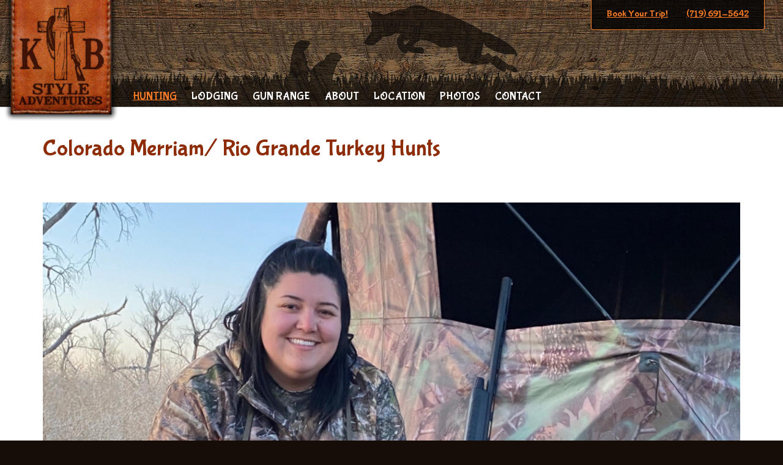

--- FILE ---
content_type: text/html;charset=UTF-8
request_url: https://www.kbstyleadventures.com/colorado-turkey-hunting/
body_size: 4211
content:
<!DOCTYPE html>
<html lang="en">
<head>
    <title>Colorado Turkey Hunts | Merriam and Rio Grande Turkey CO Guide</title>
    <meta charset="utf-8">
    <meta http-equiv="X-UA-Compatible" content="IE=edge,chrome=1">
    
    <meta name="viewport" content="width=device-width, initial-scale=1.0, minimum-scale=1.0, maximum-scale=1.0">
	<meta name="apple-mobile-web-app-capable" content="yes">
	<meta name="apple-mobile-web-app-status-bar-style" content="black">
    <link rel="apple-touch-icon-precomposed" sizes="152x152" href="/apple-touch-icon.png">
	<link rel="shortcut icon" href="/favicon.ico">
    <link href="https://fonts.googleapis.com/css?family=Bubblegum+Sans" rel="stylesheet">
    <link type="text/css" rel="stylesheet" href="/swipebox/css/swipebox.min.css">
    <link type="text/css" rel="stylesheet" href="/css/style.css">
    <link type="text/css" rel="stylesheet" href="/css/owl.carousel.css">
    <link type="text/css" rel="stylesheet" href="/css/owl.theme.css">
    <link type="text/css" rel="stylesheet" href="/css/owl.transitions.css">
    <!--[if lt IE 9]>
    <script src="http://html5shiv.googlecode.com/svn/trunk/html5.js"></script>
    <![endif]-->
    
<script>
  (function(i,s,o,g,r,a,m){i['GoogleAnalyticsObject']=r;i[r]=i[r]||function(){
  (i[r].q=i[r].q||[]).push(arguments)},i[r].l=1*new Date();a=s.createElement(o),
  m=s.getElementsByTagName(o)[0];a.async=1;a.src=g;m.parentNode.insertBefore(a,m)
  })(window,document,'script','//www.google-analytics.com/analytics.js','ga');

  ga('create', 'UA-20144800-52', 'auto');
  ga('send', 'pageview');

</script>

</head>


<body id="Body">

    <header class="hide">
        <div class="wrap">
            <a href="/" class="logo"><img class="logo" src="/images/logo.png" alt="KB Style Adventures, LLC" title="KB Style Adventures, LLC"></a>
            <div class="utils">
	            <a href="tel:(719) 691-5642" title="(719) 691-5642">(719) 691-5642</a>
	            <a href="/contact/">Book Your Trip!</a>
            </div>
            <div class="menu">
                <a id="cd-menu-trigger" href="#0"><span class="cd-menu-icon"></span></a>
                <nav class="main-nav" id="cd-lateral-nav">
                    <ul class="cd-navigation">
                        <li class="mobile"><a href="tel:(719) 691-5642" title="(719) 691-5642"><p>(719) 691-5642</p></a></li>
                        <li class="mobile"><a href="/contact/"><p>Book Your Trip!</p></a></li>
                        
                            <li class="item-has-children">
                                <a class="current" href="https://www.kbstyleadventures.com/colorado-hunting/"><p>Hunting</p></a>
                                
                                    <ul class="sub-menu">
                                        
                                            <li><a href="https://www.kbstyleadventures.com/colorado-pronghorn-antelope-hunting/"><p>Antelope Hunting</p></a></li>
                                        
                                            <li><a href="https://www.kbstyleadventures.com/colorado-coyote-hunting/"><p>Coyote Hunting</p></a></li>
                                        
                                            <li><a href="https://www.kbstyleadventures.com/colorado-deer-hunting/"><p>Deer Hunting</p></a></li>
                                        
                                            <li><a href="https://www.kbstyleadventures.com/long-range-rifle-park/"><p>Long Range Rifle Park</p></a></li>
                                        
                                            <li><a href="https://www.kbstyleadventures.com/colorado-elk-hunting/"><p>Elk Hunting</p></a></li>
                                        
                                            <li><a href="https://www.kbstyleadventures.com/colorado-prairie-dog-hunting/"><p>Prairie Dog Hunting</p></a></li>
                                        
                                            <li><a href="https://www.kbstyleadventures.com/colorado-pheasant-hunting/"><p>Pheasant Hunting</p></a></li>
                                        
                                            <li><a href="https://www.kbstyleadventures.com/colorado-quail-hunting/"><p>Quail Hunting</p></a></li>
                                        
                                            <li><a href="https://www.kbstyleadventures.com/colorado-rabbit-hunting/"><p>Rabbit Hunting</p></a></li>
                                        
                                            <li><a href="https://www.kbstyleadventures.com/colorado-turkey-hunting/"><p>Turkey Hunting</p></a></li>
                                        
                                    </ul>
                                
                            </li>
                        
                            <li>
                                <a href="https://www.kbstyleadventures.com/lodging/"><p>Lodging</p></a>
                                
                            </li>
                        
                            <li>
                                <a href="https://www.kbstyleadventures.com/gun-range/"><p>Gun Range</p></a>
                                
                            </li>
                        
                            <li>
                                <a href="https://www.kbstyleadventures.com/about/"><p>About</p></a>
                                
                            </li>
                        
                            <li>
                                <a href="https://www.kbstyleadventures.com/location/"><p>Location</p></a>
                                
                            </li>
                        
                            <li>
                                <a href="https://www.kbstyleadventures.com/photos/"><p>Photos</p></a>
                                
                            </li>
                        
                            <li>
                                <a href="https://www.kbstyleadventures.com/contact/"><p>Contact</p></a>
                                
                            </li>
                        
                    </ul>
                </nav>
            </div>
        </div>  
    </header>


    <div class="wrapper hide">
        <div class="content-block">
            
            
                <div class="content clearfix">
					<h1>Colorado Merriam/ Rio Grande Turkey Hunts</h1> 
            <div class="block center">
                <img src="/uploads/photos/4DF9A43D-CBCE-485B-9063-878B30AE12C8.jpeg" alt="Intro" title="Intro">
                <h2>2026 Spring Turkey Hunting</h2> <ul>
<li><strong>We are currently booking for the 2026 spring turkey season &bull;</strong></li>
<li><strong>Spring turkey hunts in Nebraska and South Dakota now available </strong></li>
</ul>
<p><br>&nbsp; We are excited to offer spring Turkey hunts. Come experience your Colorado wild turkey hunting adventure with us. We see both marriam and rio grande turkeys at various locations. &nbsp;Excellent hunting opportunities along the Arkansas river in southeast Colorado&nbsp;</p> 
            </div>
         
        
            <div class="sxs">
                <img src="/uploads/photos/73831FAF-F94D-4ED7-BF22-76D58B2FEA67.jpeg" alt="Turkey Hunting Rates & Packages" title="Turkey Hunting Rates & Packages">
                <div class="sxs-inner">
                    <h2>2026 Turkey Hunting Rates</h2> <p><strong>Hunt for Colorado turkey. Not sub species specific </strong></p>
<ul>
<li>Enjoy semi guided service as a <strong>single hunter</strong> for&nbsp;<strong>$1,200</strong></li>
<li><strong>$900 per hunter</strong>&nbsp;for <strong>2&nbsp;</strong>hunters together&nbsp;</li>
<li>2 day hunt on private land ( 2 morning and 2 evenings)</li>
<li>Hunt starts 3:30 pm day of arrival: ends at 10:30am second morning)</li>
<li>Does Not include lodging or meals</li>
<li>Over the counter tag</li>
<li>Season April 8 - May 30</li>
</ul>
<p>If you have any questions about booking an exciting hunt for the one person or a whole group please call (719) 691-5642 or email kevin@kbstyleadventures.com</p>
<p></p>
<p><strong>&nbsp; &nbsp; &nbsp; &nbsp;Nebraska and South Dakota spring turkey hunting</strong></p>
<ul>
<li>Call for information about hunting spring turkey in Nebraska or South Dakota</li>
</ul> <p><a class="button readmore" href="/contact/">Book Your Hunt</a></p>
                </div>
            </div>
        
        
            <div class="sxs">
                <img src="/uploads/photos/IMG_1656.jpeg" alt="Merriam’s turkey " title="Merriam’s turkey ">
                <div class="sxs-inner">
                    <h2>2026 Merriams Turkey Hunt</h2> <p style="text-align: center;"><span style="text-decoration: underline;"><strong>Hunt for Colorado merriams turkey&nbsp;</strong></span></p>
<ul>
<li>$2,250 for single hunter. Includes lodging&nbsp;</li>
<li>$1,850 per hunter for 2 or more hunters. Includes lodging&nbsp;</li>
</ul>
<p style="text-align: center;">in the event that lodging is not available or desired, take $200 off cost</p>
<p style="text-align: center;"></p>
<p style="text-align: center;"><strong>Nebraska and South Dakota Turkey hunts</strong></p>
<ul>
<li style="text-align: center;">call for information about hunting spring turkey in South Dakota or Nebraska</li>
</ul> 
                </div>
            </div>
        
        
            <div class="sxs">
                <img src="/uploads/photos/EE2723BA-2EE8-4F80-B896-10C746C971CF.jpeg" alt="Turkey Gear" title="Turkey Gear">
                <div class="sxs-inner">
                    <h2>Hunter responsibilities</h2> <p>1. Hotel in holly or Lamar Colorado&nbsp;</p>
<p>2. otc spring turkey license&nbsp;</p>
<p>3. Food and non hunting travel</p>
<p>4. cooler and supplies for turkey</p>
<p>5. full camo. face mask and gloves</p>
<p>6. shotgun(with plug in) turkey ammo</p>
<p>7. weather appropriate clothing&nbsp;</p>
<p>8. &nbsp;Rangefinder&nbsp;</p>
<p>9. &nbsp;Turkey call</p>
<p>* Blind Hunts- Layered clothing for temperature changes through the day. &bull;Outside layer needs to be dark or black- Small cooler with food and &nbsp;*water- Reading material or similar activity-&nbsp;</p>
<p>Other hunter suggestions</p>
<p>&nbsp; &nbsp;Practice shooting at distances of 20, 30 and 40 yards. This way you can see which shot and chokes work best.&nbsp;<br>&nbsp; For most clients a full choke is excellent. Super full turkey chokes are not necessary for most clients unless you at comfortable with shots at over 35 yards</p>
<p>&nbsp; &nbsp;Practice shooting from a chair(like in a blind)</p>
<p>&nbsp; &nbsp;It is also a good to practice shooting from a seated position on the ground and even prone</p> 
                </div>
            </div>
        
        
            <div class="sxs">
                <img src="/uploads/photos/5A3D7C0E-8077-4351-80BC-69C74A007C86.jpeg" alt="turkey" title="turkey">
                <div class="sxs-inner">
                    <h2>wild turkey</h2> <p>Turkeys have incredible eye sight and hearing. Upon a perceived threat they prefer to run away and can do so very quickly. With close and immediate danger they may choose to fly</p> 
                </div>
            </div>
        
        
		</div>
	</div>
</div>
<footer class="clearfix">
    <div class="wrap">
	    <h3>Professional Colorado Hunting Guide Service - Licensed/Bonded/Insured</h3>
	    <p><a href="tel:(719) 691-5642" title="(719) 691-5642">(719) 691-5642</a> | <a href="/contact/">kevin@kbstyleadventures.com</a></p>
	    <p><a href="/downloads/">media & downloads</a> | <a href="/contact/">contact</a> | <a href="/site-map/">site map</a></p>
	</div>
    <div class="copy clearfix">
        <div class="icons">
            
        </div>
		<a href="https://www.3plains.com" target="_blank"><img class="copy-logo" src="/images/logo-badge.png" alt="3plains Logo" title="3plains Outdoor Marketing + Design"></a>
        <p class="copy">
            2026 Photos & Text Copyright - &copy; KB Style Adventures, LLC<br>
            <a href="https://www.3plains.com/outdoors/" target="_blank">Outdoors Web Design</a> by 3plains.com
        </p>
    </div>
</footer>

<style>
body > iframe {
	position: fixed;
	bottom: 0;
	left: 0;
}
</style>

<script type="text/javascript" src="https://ajax.googleapis.com/ajax/libs/jquery/2.2.4/jquery.min.js"></script>
<script type="text/javascript" src="/js/owl.carousel.js"></script> 
<script type="text/javascript" src="/swipebox/js/jquery.swipebox.min.js"></script>
<script type="text/javascript" src="/js/main.js"></script>
<script src="https://js.hcaptcha.com/1/api.js" async defer></script>
</body>
</html> 

--- FILE ---
content_type: text/css
request_url: https://www.kbstyleadventures.com/css/style.css
body_size: 9618
content:
/* =======================
Copyright:	3plains (www.3plains.com)
File: 		Main style sheet
Version:	2.4.5
======================= */

/* ========== RESET ============================== */

html, body, div, span, applet, object, iframe,
h1, h2, h3, h4, h5, h6, p, blockquote, pre,
a, abbr, acronym, address, big, cite, code,
del, dfn, em, font, img, ins, kbd, q, s, samp,
small, strike, strong, sub, sup, tt, var,
dl, dt, dd, ol, ul, li,
fieldset, form, label, legend,
table, caption, tbody, tfoot, thead, tr, th, td {
	margin: 0;
	padding: 0;
	border: 0;
	outline: 0;
	font-family: inherit;
	vertical-align: baseline;
}
code { 
	font-family: monospace; 
	font-size: 16px; font-size: 1.6rem;
	line-height: 20px; line-height: 2rem;
}
/* remember to define focus styles! */
:focus { outline: 0; }
ol, ul {
	list-style: none;
	padding: 0 0 12px 0;
}
/* tables still need 'cellspacing="0"' in the markup */
table {
	border-collapse: separate;
	border-spacing: 0;
}
caption, th, td {
	text-align: left;
	font-weight: normal;
}
blockquote:before, blockquote:after,
q:before, q:after { content: ""; }
blockquote, q { quotes: "" ""; }
blockquote {
	margin: 15px 30px 30px;
	padding: 16px 20px 4px;
	background: #e5e5e5;
}
blockquote p { padding-bottom: 7px; }
::-webkit-input-placeholder { color: #999; }
:-moz-placeholder { color: #999; }
::-moz-placeholder { color: #999; }
:-ms-input-placeholder { color: #999; }
header, footer, nav { display: block; }
.clearfix:after {
     content: " "; 
     display: block; 
     height: 0; 
	 font-size: 0;
     clear: both; 
     visibility: hidden;
}
.clearfix {display: inline-block;}
/* Hides from IE-mac \*/
* html .clearfix {height: 1%;}
.clearfix {display: block;}
/* End hide from IE-mac */
* {
	-webkit-box-sizing: border-box;
	box-sizing: border-box;
}
img {
	-webkit-box-sizing: content-box;
	box-sizing: content-box;
}
html { background: #160d08; }
.content ol, 
.content ul { 
	padding: 0 0 20px 40px; 
	margin: 0;
}
.content ol li,
.content ul li { padding: 0 0 5px 5px; }
.content ul { list-style: square outside; }
.content ol { list-style: decimal outside; }

/* ========== BODY ============================== */
html { font-size: 62.5%; }
body { 
	color: #000;
	background: #fff;
	/*url('../images/bg-body.jpg') bottom center no-repeat*/
	background-attachment: fixed;
	font-family: Helvetica, Arial, sans-serif;
	font-style: normal;
}
/* COLORS / THEME ITEMS */
a { text-decoration: underline; color: #f47a27; }
a:active,
a:focus,
a:hover { text-decoration: none; }
p { padding: 0 0 25px; }
*[class^=targets] p { color: #000; }
div.targets a h2,
div.targets p.title { color: #f47a27; }
header { 
	height: 175px;
	background: #fff url('../images/bg-header.jpg') top center repeat-x;
	border-bottom: 1px solid #666;
}
header .wrap { background: url('../images/bg-shadow.png') top center repeat-x; }
a.logo {
	position: absolute;
	top: 0;
	left: 0;
	width: 200px;
	max-width: 100%;
	height: 200px;
	padding: 0;
	margin: 0;
	z-index: 200;
}
a.logo img {
	max-height: 100%;
	width: auto !important;
	margin: 0 auto;
	display: block;
}
header .utils {
	position: absolute;
	top: 0;
	right: 30px;
	padding: 5px 10px;
	float: right;
	background: rgba(0,0,0,0.8);
	border-radius: 0 0 4px 4px; 
	-webkit-border-radius: 0 0 4px 4px;
	border-left: 1px solid #f47a27;
	border-bottom: 1px solid #f47a27;
	border-right: 1px solid #f47a27;
}
header .utils a { 
	padding: 6px 15px 8px;
	color: #f47a27;
	float: right;
}
nav.main-nav > ul > li a { color: #fff; }
nav.main-nav > ul > li ul li a:active,
nav.main-nav > ul > li ul li a:focus,
nav.main-nav > ul > li ul li a:hover,
nav.main-nav > ul > li:active > a,
nav.main-nav > ul > li:focus > a,
nav.main-nav > ul > li:hover > a,
nav.main-nav > ul > li > a.current { 
	color: #f47a27; 
	text-decoration: underline;
}
nav.main-nav > ul > li > a > p { padding: 22px 12px 0; }
nav.main-nav > ul > li ul { background: rgba(0,0,0,0.95); }
fieldset { 
	background: rgba(255,255,255,0.8); 
	color: #333;
}
footer {
	background: #160d08 url(/images/bg-header.jpg) top center repeat-x;
	border-top: 2px solid #f47a27;
	color: #666;
}
footer .wrap { background: rgba(0,0,0,0.6); }
div.copy { 
	background: #160d08;
	border-top: 1px solid #f47a27;
}
p.copy { color: #fff; }
p.copy a { color: #f47a27; }
div.copy img.copy-logo {
    max-height: 50px;
    width: auto !important;
    float: left;
}
#fishingsilider .owl-controls .owl-page span { background: #e5e5e5; }
*[class^=bar] { background: #160d08; }
*[class^=bar] p,
*[class^=bar] a { color: #fff; }
.sxs { border-top: 1px solid #333; }
.paging-bar { background: #54311e; }
/*.content-block { background: rgba(0,0,0,0.6); }*/
.filigree { display: none; }
*[class^=targets] div[class^=row] { border-bottom: 1px solid #ccc; }
div.group { border-bottom: 2px solid #666; }
.paging-bar .count p { color: #fff; }
.pagination a p { 
	color: #f47a27;
	border: 1px solid #f47a27;
}
.pagination p.current,
.pagination a p:hover, 
.pagination a p:active, 
.pagination a p:focus { 
	background: #f47a27;
	color: #fff;
	border: 1px solid #f47a27;
}
.pagination p {
	color: #999;
	border: 1px solid #999;
	background: #fff;
}
div[class^=form-row].discounts {
	background: #e5f4ff;
	border: 1px solid #00f;
}
div[class^=form-row].discounts p.check-label { color: #00f; }

/*
	font-family: 'Fjalla One', Arial, sans-serif;
*/
header .utils a,
div.menu p,
.content h1 {
	font-family: 'Bubblegum Sans', Arial, sans-serif;
	font-weight: normal;
}

/* FONT SIZES AND H TAGS */
div.targets p.title,
body {
	font-size: 22px; font-size: 2.2rem;
	line-height: 34px; line-height: 3.4rem;
}
/* 12 */
p.copy {
	font-size: 12px; font-size: 1.2rem; 
	line-height: 20px; line-height: 2rem;
}
/* 14 */
#Breadcrumb,
div.hours .box p,
nav.main-nav > ul > li ul li a p,
form label,
form p {
	font-size: 14px; font-size: 1.4rem;
	line-height: 20px; line-height: 2rem;
}
/* 16px */
header .utils a,
.paging-bar,
.button,
form input[type=submit],
.content ul li,
.content ol li {
	font-size: 16px; font-size: 1.6rem;
	line-height: 24px; line-height: 2.4rem;
	vertical-align: middle;
}
/* 18px */
div[class^=bar] p.title,
nav.main-nav > ul > li > a > p {
	font-size: 18px; font-size: 1.8rem;
	line-height: 24px; line-height: 2.4rem;
}
/* 22 */
header p.cta {
	font-size: 22px; font-size: 2.2rem;
	line-height: 30px; line-height: 3rem;
}
/* 30 */
div.targets div.row p.title {
	font-size: 30px; font-size: 3rem;
	line-height: 38px; line-height: 3.8rem;
}
h1, h2, h3, h4, h5, h6 {
	margin: 0;
	color: #8e2c07;
	font-weight: normal;
}
footer h3 { color: #fff; }
/* 38px */
h1 { 
	padding: 15px 0 30px; 
	font-size: 38px; font-size: 3.8rem;
	line-height: 46px; line-height: 4.6rem;
	font-style: normal;
}
h2 { 
	font-size: 30px; font-size: 3rem;
	line-height: 38px; line-height: 3.8rem;
	padding: 0 0 20px;
}
h3 { 
	font-size: 24px; font-size: 2.4rem;
	line-height: 32px; line-height: 3.2rem;
	padding: 0 0 18px;
}
h3 a {
	font-size: 18px; font-size: 1.8rem;
	line-height: 24px; line-height: 2.4rem;
}
h4 {
	font-size: 20px; font-size: 2rem;
	line-height: 26px; line-height: 2.6rem;
	padding: 0 0 16px;
}
h5 {
	font-size: 18px; font-size: 1.8rem;
	line-height: 24px; line-height: 2.4rem;
	padding: 0 0 16px;
}
h6 {
	font-size: 18px; font-size: 1.8rem;
	line-height: 24px; line-height: 2.4rem;
	padding: 0 0 16px;
}
.button,
form input[type=submit] {
	background: #f47a27;
	color: #160d08;
	border: 1px solid #160d08;
}
/* Google lead services */
iframe[name="google_conversion_frame"]{
    position: fixed;
	bottom: 0;
	left: 0;
}
.wrap {
	width: 1200px;
	max-width: 100%;
}
footer .wrap { width: 100%; }
.section {
	width: 100%;
	padding: 30px 0 0;
	float: left;
}

/* ========== HEADER ============================== */
header { 
	width: 100%;
	margin: 0;
	z-index: 1980;
	display: block;
}
header .wrap { 
	position: relative;
	width: 100%;
	max-width: 100%;
	height: 100%;
	margin: 0 auto; 
	display: block;
}
#Breadcrumb {
	width: 100%;
	min-height: 50px;
	padding: 0 0 5px;
}
#Breadcrumb ul { 
	max-width: 1200px;
	padding: 9px 0 0 15px;
	margin: 0 auto;
	display: block; 
}
#Breadcrumb ul li { 
	padding: 6px 5px 6px 0;
	display: inline-block;
}

/* ========== NAVIGATION ============================== */
div.menu { 
	position: absolute;
	left: 0;
	bottom: 0;
	width: 100%;
}
nav.main-nav {
    position: relative;
    height: 50px;
}
nav.main-nav > ul {
	height: 50px;
	padding: 0 0 0 205px;
	float: left;
}
nav.main-nav > ul > li {
	height: 100%;
    text-transform: uppercase;
    float: left;
}
nav.main-nav > ul > li.mobile { display: none; }
nav.main-nav > ul > li > a {
	height: 100%;
    font-weight: normal;
    text-decoration: none;
	display: block;
}
nav.main-nav > ul > li ul {
    position: absolute;
    width: 210px;
    padding: 5px;
    visibility: hidden;
	z-index: 500;
}
nav.main-nav > ul > li:hover ul,
nav.main-nav > ul > li:active ul,
nav.main-nav > ul > li:focus ul { visibility: visible; }
nav.main-nav > ul > li ul li {
    width: 100%;
	float: left;
}
nav.main-nav > ul > li ul li a {
    width: 100%;
	padding: 9px 0 7px;
	float: left;
}
nav.main-nav > ul > li ul li a p {
	padding: 0 10px;
	float: left;
	text-align: left;
}

/* ========== CONTENT ============================== */
div.imageWrap {
	max-width: 50%;
	padding: 7px 0 20px 35px;
	float: right;
}
div.imageWrap img {
	max-width: 100%;
	height: auto !important;
	float: left;
}
.slider { 
	width: 100%; 
	max-width: 100%;
	margin: 0 auto;
	padding: 0; 
	position: relative;
}
#fishingsilider .owl-controls {
	position: absolute;
	top: 0;
	left: 0;
	width: 100%;
	height: 100%;
	margin: 0;
	z-index: 200px;
}
#fishingsilider .owl-pagination {
	position: absolute;
	left: 0;
	bottom: 20px;
	height: 20px;
	padding: 0 10px;
	float: left;
	text-align: left;
}
#fishingsilider .owl-controls .owl-page {
	width: 25px;
	height: 20px;
	padding: 2px 5px 3px;
	float: left;
}
#fishingsilider .owl-controls .owl-page span {
	width: 15px;
	height: 15px;
	margin: 0;
	float: left;
	border-radius: 15px; 
	-webkit-border-radius: 15px;
}
#fishingsilider .owl-buttons {
	position: absolute;
	left: 0;
	top: 50%;
	width: 100%;
	height: 60px;
	padding: 0 20px;
	margin: -40px 0 0;
}
.owl-theme .owl-controls .owl-buttons div.owl-prev { 
	float: left;
	background-position: left top; 
}
.owl-theme .owl-controls .owl-buttons div.owl-next { 
	float: right;
	background-position: right top; 
}
.owl-theme .owl-controls .owl-buttons span { display: none; }
.wrapper {
	width: 100%;
	height: 100%;
}
.content-block { 
	margin: 0; 
	clear: both;
}
.content { 
	width: 1200px;
	max-width: 100%;
	min-height: 400px;
	margin: 0 auto; 
	padding: 30px;
}
.hero-interior {
	width: 100%;
	max-width: 100%;
	padding: 0 0 30px;
}
.hero-interior img {
	max-width: 100%;
	height: auto !important;
	margin: 0 auto;
	display: block;
}
div.cta-wrapper {
	width: 100%;
	padding: 0;
	float: left;
}
div.cta-wrapper .cta {
	width: 33.33%;
	padding: 30px 15px;
	float: left;
}
div.cta-wrapper .cta a {
	width: 100%;
	float: left;
}
div.cta-wrapper .cta img {
	max-width: 100%;
	height: auto !important;
	float: left;
}
*[class^=bar] {
	min-height: 50px;
	clear: both;
}
div[class^=bar] p { 
	padding: 14px 10px 3px 15px; 
	text-transform: uppercase;
}
*[class^=bar] a.right, 
*[class^=bar] p.right {
	padding: 14px 20px 0 0;
	float: right;
}
*[class^=bar] p.right { text-transform: capitalize; }
*[class^=bar] a { font-weight: normal; }
*.bar-head { 
	width: 100%;
	float: left;
	border-radius: 0;
}
div.bar-head p { float: left; }
*[class^=bar] select {
	margin: 10px 8px 0 0;
	float: right;
}
*[class^=bar] input[type=submit].small { float: right; }
*.bar-head select,
*.bar-head input[type=submit].small { float: left; }
*[class^=bar] img.icon {
	margin: 0;
	padding: 16px 20px 5px;
	float: right;
	background: none;
}
.content h1 { width: 100%; }

/* ========== CONTENT PHOTOS ============================== */
.sxs { 
	width: 100%; 
	margin: 0;
	padding: 35px 0 20px;
	float: left;
}
.sxs-inner h2,
.sxs-inner h3,
.sxs-inner h4 { margin: 0; }

/* ========== FOOTER ============================== */
footer { 
	width: 100%;
	text-align: center;
}
footer .wrap { 
	margin: 0 auto; 
	padding: 10px;
}
footer h3 { padding: 5px 0 10px; }
footer p { padding: 0 0 5px; }
footer p.icons { padding-top: 10px; }
footer img.logo-foot {
	max-height: 100px;
	width: auto !important;
}
img.sicon {
	width: 30px;
	height: 30px;
	padding: 0 5px;
}
div.copy {
	width: 100%;
	padding: 12px 15px 10px;
	text-align: left;
}
p.copy { padding: 6px 20px 8px 90px; }
p.copy a { font-weight: normal; }
div.copy div.icons {
	padding: 10px 15px 0 0;
	float: right;
}
div.copy div.icons a { float: right; }
div.copy img.icon {
	max-width: 25px;
	height: auto !important;
	padding: 2px 5px 0;
	float: right;
}

/* ========== VIDEOS ============================== */
div.video {
	width: 100%;
	padding: 30px 0 0;
}
div.video .video-d { padding: 20px 20px 0; }
.inline-vid-wrapper {
	width: 100%;
	padding: 0;
}
.EmbeddedVideo {
	max-width: 920px;
	height: 0;
	margin: 0 auto;
	padding: 30px 0 50%;
	overflow: hidden;
	position: relative;
}
.EmbeddedVideo iframe, 
.EmbeddedVideo embed {
	position: absolute;
	top: 0;
	left: 0;
	width: 100%;
	height: 100%;
}

/* ========== PHOTO GALLERY ============================== */
/* ==>  Swipebox  ---------------------------------------------------------------------------------------- */
#Body #swipebox-overlay { background: rgba(0,0,0,0.8); }
#Body #swipebox-close {
	width: 100px;
	height: 100px;
	right: 20px;
	top: 20px;
	background-size: 500px 100px;
	background-position: 0 0;
}
/* COLS AND INDEXES */
div.targets {
	width: 100%;
	padding: 0 0 20px;
	float: left;
}
*[class^=targets] div[class^=row] {
	width: 100%;
	padding: 20px 10px 0;
	float: left;
}
#Rows { 
	padding-top: 0;
	margin: 15px 0 0; 
}
*[class^=targets] > a {
	width: 100%;
	float: left;
}
*[class^=targets] a { text-decoration: none; }
*[class^=targets] p { font-weight: normal; }
*[class^=targets] a:hover, 
*[class^=targets] a:active, 
*[class^=targets] a:focus { text-decoration: none; }
*[class^=targets] a:hover p[class^=title], 
*[class^=targets] a:active p[class^=title], 
*[class^=targets] a:focus p[class^=title] { text-decoration: underline; }
*[class^=targets] ul li { float: left; }
*[class^=targets] div.data { padding: 0 0 10px; }
div.targets ul {
	width: 100%;
	padding: 30px 0 0;
	margin: 0;
	float: left;
	list-style: none;
}
div.group {
	width: 100%;
	padding: 20px 0 25px;
	float: left;
}
div.group ul { 
	padding: 0 0 5px 20px; 
	list-style: square outside;
}
div.targets ul > li {
	width: 25%;
	padding: 0 10px;
	float: left;
	text-align: center;
	background: none;
}
div.group ul > li { 
	padding: 0 20px 0 0;
	text-align: left; 
}
div.group ul > li p { display: inline; }
div.targets p.title {
	clear: both;
	padding: 11px 0 3px;
	text-align: center;
}
div.targets div.row p.title {
	padding: 5px 0 15px;
	text-align: left;
	clear: none;
}
div.targets ul[class~="two"] li { 
	width: 50%; 
	padding: 10px 20px 15px;
}
div.group ul[class~="two"] li { padding: 0 20px 0 0; }
#Portfolio ul[class~="two"] a { 
	width: 100%;
	float: left;
	position: relative;
}
div.targets div.row p.info { padding: 0 0 10px; }
div.targets p.overview { padding: 0 0 20px; }
div.targets div.row a.right { 
	max-width: 50%;
	padding: 0 0 25px 30px;
	float: right; 
}
div.targets div.row img.right {
	max-width: 100%;
	height: auto !important;
	float: right;
}
div.targets div.row a.button {
	width: 200px;
	float: left;
	text-align: center;
}
div.targets div.data { padding: 0 0 15px; }
div.targets div.scalebox {
	width: 100%;
	height: 200px;
	position: relative;
}
div.targets div.scalebox > p {
	position: absolute;
	bottom: 0;
	left: 0;
	width: 100%;
	max-width: 100%;
	padding: 0;
}
div.targets div.scalebox img {
	width: auto;
	height: auto !important;
	max-height: 180px;
	max-width: 100%;
	margin: 0 auto;
	float: none;
	display: block;
}
.sxs img,
*[class^=targets] div[class^=row] img {
	max-width: 45%;
	height: auto !important;
	border: 0;
	padding: 0 0 30px 35px;
	float: right;
}
.sxs .sxs-inner { padding: 0 0 20px; }
.sxs.left img {
	padding: 0 0 30px;
	float: left;
}
.sxs.left .sxs-inner { padding: 0 0 0 50%; }
div.block {
	width: 100%; 
	margin: 0;
	padding: 35px 0 20px;
	float: left;
}
div.block h2,
div.block h3,
div.block h4,
div.block h5,
div.block h6 { margin: 0; }
div.block.center img {
	max-width: 100%;
	height: auto !important;
	padding: 0 0 30px;
	margin: 0 auto;
	display: block;
}
@media only screen and (max-width : 900px) {
	nav.main-nav > ul > li > a > p {
		padding: 23px 10px 0;
		font-size: 14px; font-size: 1.4rem;
		line-height: 20px; line-height: 2rem;
	}
	div.targets div.scalebox { height: 140px; }
	div.targets div.scalebox img { max-height: 140px; }
	div.targets p.title {
		font-size: 18px;
		line-height: 24px;
	}
	*[class^=targets] div[class^=row] img { max-width: 200px; }
}
@media only screen and (max-width : 700px) {
	.content { padding: 10px; }
	div.targets ul { padding: 0; }
	div.group ul { padding: 0 0 0 20px; }
	div.targets ul > li { 
		width: 50%; 
		padding-top: 20px;
	}
	div.group ul > li { padding-top: 0; }
	div.group ul.two > li { width: 100%; }
	div.targets ul > li:nth-child(3) { clear: both; }
	div.targets div.scalebox { height: 200px; }
	div.targets div.scalebox img { max-height: 200px; }
}
@media only screen and (max-width : 480px) {
	div.targets ul > li { 
		width: 100%; 
		padding-top: 30px;
	}
	div.group ul > li { padding-top: 0; }
	div.targets div.scalebox > p {
		position: relative;
		float: left;
	}
	div.targets div.scalebox { height: auto !important; }
	div.targets div.scalebox img { max-height: auto; }
}

/* ========== PAGINATION ============================== */
.paging-bar { 
	width: 100%;
	min-height: 50px;
	float: left;
}
.paging-bar > div { padding: 10px; }
.paging-bar > div.count { 
	width: 35%;
	padding: 13px 0 0 10px;
	float: left;
}
.paging-bar p { padding: 0; }
.pagination {
	width: 60%;
	padding: 10px 0;
	float: right;
	text-align: right;
}
.pagination a,
.pagination > p { margin: 0 0 0 5px; }
.paging-bar p,
.pagination a { display: inline-block; }
.pagination p { 
	min-width: 30px;
	min-height: 30px;
	padding: 3px 11px 0;
	text-align: center;
}
.pagination p.ellipsis {
	min-width: 10px;
	padding: 3px 2px 0;
}

/* ========== FORMS ============================== */
div.hours {
	width: 32%;
	margin: 0 0 30px;
	float: right;
}
#MainForm {
	width: 65%;
	padding: 0;
	float: left;
	clear: none;
}
@media only screen and (max-width: 750px) {
	#MainForm,
	div.hours {	width: 100%; }
}
div.hours .box {
	width: 100%;
	padding: 0 0 5px;
}
div.hours .box p { padding: 12px 15px 5px; }
.button {
	min-height: 40px;
	padding: 8px 20px 0;
    float: left;
    text-align: center;
    text-decoration: none;
}
form input[type=submit] {
	height: 40px;
	padding: 0 20px;
	cursor: pointer;
}
input[type=submit].small {
	height: 30px;
	min-height: 30px;
	padding: 0 5px;
}
/* ==>  Form Inputs ---------------------------------------------------------------------------------------- */
input[type=text], 
input[type=password], 
textarea, 
select, 
input[type=email], 
input[type=tel], 
input[type=search] { 
	min-height: 30px;
	float: left; 
}
@media (pointer:coarse) {
	input[type=text], 
	input[type=password], 
	textarea, 
	input[type=email], 
	input[type=tel], 
	input[type=search] { min-height: 40px; }
}
#recaptcha_widget_div input[type=text] { min-height: 0; }
select { height: 30px; }
@media (pointer:coarse) {
	input[type=submit].small { padding: 0 10px; }
}
*[class^=bar] input[type=submit].small { margin: 10px 10px 0 0; }
input[type=text], 
input[type=password], 
input[type=email], 
input[type=tel] {
	padding: 4px 2px;
	margin: 0;
}
textarea {
	width: 100%;
	height: 100px;
	padding: 3px 1%;
	margin: 0;
}
input[type=checkbox], 
input[type=radio] {
	width: 14px;
	height: 14px;
	margin: 7px 10px 0;
	float: left;
}
select { margin: 2px 0 0; }
input[type=text], 
input[type=email], 
input[type=tel], 
select { width: 240px; }
input.short { width: 150px; }
input.shorter { width: 110px; }
input.security { width: 86px; }
label { cursor: pointer; }
/* form fields */
input[type=text], 
input[type=password], 
textarea, 
select, 
input[type=email], 
input[type=tel], 
input[type=search] { border: 1px solid #666; }
input[type=text]:focus, 
input[type=password]:focus, 
textarea:focus, select:focus, 
input[type=email]:focus, 
input[type=tel]:focus, 
#globalSearch input[type=search]:focus {
	-webkit-box-shadow: 0 0 3px #999;
	box-shadow: 0 0 3px #999;
}

/* ========== CONTACT PAGE CSS START ============================== */
div[class^=form-row] label span { float: left; }
.form-wrapper {
	width: 100%;
	padding: 0 15%;
	margin: 0 auto;
	clear: both;
}
fieldset {
	width: 100%;
	max-width: 100%;
	padding: 10px 5px;
	float: left;
}
fieldset p { padding: 0 10px 10px; }
div[class^=form-row] {
	width: 100%;
	max-width: 100%;
	padding: 0 0 5px;
	float: left;
}
div[class^=form-row] ul { list-style: none; }
div[class^=form-row].discounts {
	padding: 5px 10px 7px 0;
	margin: 5px 0 10px;
}
div.check-row { 
	padding: 5px 20px 20px 27%;
	float: left;
}
div.form-row-bottom { padding: 15px 0; }
div[class^=form-row] p { padding: 3px 0 0 0; }
div.form-row-bottom p { padding: 0 0 0 10px; }
div[class^=form-row] p.field-link {
	padding: 4px 0 0 10px;
	float: left;
}
div[class^=form-row] p.check-label { padding: 6px 0 0 35px; }
div[class^=form-row] > label {
	width: 25%;
	padding: 10px 20px 0 10px;
	text-align: right;
	float: left;
	position: relative;
}
div[class^=form-row] > label span {
	position: absolute;
	top: 7px;
	right: 10px;
	color: #f00;
}
div[class^=form-row] > label.check {
	width: auto;
	padding: 0;
	text-align: left;
}
div[class^=form-row] div.sub-row {
	width: 100%;
	padding: 10px 0 0;
	float: left;
}
div[class^=form-row] label.divider { 
	width: auto; 
	padding: 2px 10px 0; 
	float: left;
}
div[class^=form-row] p.field-divider {
	padding: 4px 10px 0;
	float: left;
}
div[class^=form-row] div.field {
	width: 60%;
	padding: 5px;
	float: left;
}
div[class^=form-row] ul {
	width: 100%;
	padding: 0;
	float: left;
}
div[class^=form-row] ul.two li {
	width: 50%;
	float: left;
}
div[class^=form-row] p.submit-alt {
	padding: 15px 0;
	text-align: center;
}
#recaptcha_table input[type=text] { 
	width: 140px !important;
	padding: 0; 
	float: none; 
}
.form-button {
	margin: 0 auto;
	display: block;
}
/* ==>  Form Alerts ---------------------------------------------------------------------------------------- */
div[class^=form-row] p.error { display: none; }
div.form-row-error p.error {
	color: #fff;
	margin: 0;
	padding: 5px 10px 0 0;
	text-align: left;
	clear: left;
	display: block;
}
div.form-row-error div.field { 
	background: #f00;
	border: 1px solid #f00;
	border-radius: 4px; 
	-webkit-border-radius: 4px;
}
div.form-row-error input[type=text], 
div.form-row-error input[type=password], 
div.form-row-error textarea, 
div.form-row-error select, 
div.form-row-error input[type=email], 
div.form-row-error input[type=tel], 
div.form-row-error input[type=search] { border: 1px solid #f00; }
.alert-confirm, .alert-error {
	min-height: 60px;
	padding: 9px;
	margin: 0 0 20px;
	clear: both;
}
.form-wrapper .alert-error { margin: 0; }
.alert-confirm {
	border: 1px solid #390;
	background: #dafbca url(/images/alert-success.png) 9px 9px no-repeat;
}
.alert-error {
	border: 1px solid #f00;
	background: #ffe3e3 url(/images/alert-error.png) 9px 9px no-repeat;
}
.alert-confirm p, 
.alert-error p {
	padding: 8px 0 0 50px;
	color: #000;
}
@media only screen and (max-width : 900px) {
	.form-wrapper { padding: 0; }
}
@media only screen and (max-width : 600px) {
	*[class^=bar] select { width: 130px; }
	div.hours {
		width: 100%;
		margin: 0 0 20px;
	}
	fieldset { float: none; }
	.field textarea { 
		width: auto;
		min-width: 100%; 
	}
	.form-wrapper { 
		width: 100%; 
		border: none;
		background: none;
	}
	div[class^=form-row] > label {
		width: 100%;
		padding: 5px 0 0 10px;
		text-align: left;
	}
	div[class^=form-row] > label span {
		left: 0;
		right: auto;
	}
	div[class^=form-row] div.field { 
		width: 100%;
		padding: 2px 0 5px;
	}
	div.form-row-error div.field { padding: 5px; }
	input[type=text], 
	input[type=email], 
	input[type=tel], 
	select { width: 100%; }
	input[type=text], 
	input[type=email], 
	input[type=tel] { padding: 4px 5px; }
	div.check-row { padding-left: 0; }
}

/* ========== Custom Hunt Table ================================= */
div.FloatTable {
	width: 100%;
	max-width: 700px;
	margin: 20px auto;
	display: block;
	background: #807b75;
	border-top: 1px solid #333;
	border-right: 1px solid #333;
}
div.FloatTable ul {
	width: 100%;
	padding: 0;
	margin: 0;
	float: left;
	border-bottom: 1px solid #333;
	list-style: none;
}
div.FloatTable ul.head { 
	background: #000;
	position: relative;
}
div.FloatTable ul li {
	width: 50%;
	padding: 0;
	float: left;
	text-align: center;
	border-left: 1px solid #333;
	background: none;
	line-height: 16px;
}
div.FloatTable.threecol ul li { width: 33.33%; }
div.FloatTable ul li.rhead { background: #ff8d0b; }
div.FloatTable ul li p {
	width: 100%;
	padding: 10px 10px 13px;
	margin: 0;
	float: left;
}
div.FloatTable ul.head li p { 
	color: #fff;
	font-weight: bold;
	font-size: 16px;
}
@media only screen and (max-width : 550px) {
	div.FloatTable ul.head li p,
	div.FloatTable ul li p { 
		font-size: 12px; 
		line-height: 16px;
	}
}
@media only screen and (max-width : 400px) {
	div.FloatTable.threecol ul.head li {
		height: 50px;
		position: relative;
	}
	div.FloatTable.threecol ul.head li p {
		position: absolute;
		bottom: 0;
		left: 0;
		padding: 10px 15px 8px;
	}
}

/* ========== RESPONSIVE CSS START ============================== */
@media only screen and (max-width: 750px) {
	body { 
		font-size: 18px; font-size: 1.8rem;
		line-height: 32px; line-height: 3.2rem;
	}
	/* ========== SIDE MENU CSS START ============================== */
	#cd-menu-trigger {
        position: absolute;
        right: 10px;
        top: 10px;
        width: 60px;
		height: 60px;
		background: #000;
		z-index: 229;
		transition: all .3s linear; 
	    -webkit-transition: all .3s linear;
    }
	.lateral-menu-is-open #cd-menu-trigger { 
		right: 250px;
		position: fixed;
	}
    #cd-menu-trigger .cd-menu-text {
        height: 100%;
        text-transform: uppercase;
        display: none;
    }
    #cd-menu-trigger .cd-menu-icon {
        display: inline-block;
        position: absolute;
        right: 10px;
        top: 27px;
        width: 40px;
        height: 6px;
        background: #f47a27;
    }
    #cd-menu-trigger .cd-menu-icon::before, 
	#cd-menu-trigger .cd-menu-icon::after {
        content: '';
        width: 100%;
        height: 100%;
        position: absolute;
        background-color: inherit;
        right: 0;
    }
    #cd-menu-trigger .cd-menu-icon::before { bottom: 15px; }
    #cd-menu-trigger .cd-menu-icon::after { top: 15px; }
    #cd-menu-trigger.is-clicked .cd-menu-icon { background-color: rgba(255, 255, 255, 0); }
    #cd-menu-trigger.is-clicked .cd-menu-icon::before, 
	#cd-menu-trigger.is-clicked .cd-menu-icon::after { background-color: #f47a27; }
    #cd-menu-trigger.is-clicked .cd-menu-icon::before {
        bottom: 0;
        -webkit-transform: rotate(45deg);
        -moz-transform: rotate(45deg);
        -ms-transform: rotate(45deg);
        -o-transform: rotate(45deg);
        transform: rotate(45deg);
    }
    #cd-menu-trigger.is-clicked .cd-menu-icon::after {
        top: 0;
        -webkit-transform: rotate(-45deg);
        -moz-transform: rotate(-45deg);
        -ms-transform: rotate(-45deg);
        -o-transform: rotate(-45deg);
        transform: rotate(-45deg);
    }
    #cd-lateral-nav {
        position: fixed;
        height: 100%;
        top: 0;
		left: auto;
        right: 0;
		overflow-y: auto;
        visibility: hidden;
        z-index: 204;
        width: 250px;
        background-color: #000;
        -webkit-transition: -webkit-transform .4s 0s, visibility 0s .4s;
        transition: transform .4s 0s, visibility 0s .4s;
        -webkit-transform: translateX(251px);
        transform: translateX(251px);
    }
    #cd-lateral-nav .cd-navigation {
		width: 100%;
        margin: 0;
		padding: 0;
		float: left;
        display: block;
		background: #000;
    }
	nav.main-nav { text-align: left; }
	nav.main-nav > ul > li { border-bottom: 1px solid #f47a27; }
	nav.main-nav > ul > li.mobile { display: block; }
	nav.main-nav > ul > li.mobile a {
		width: 100%;
		text-align: center;
	}
    nav.main-nav > ul > li ul {
        width: 100%;
		padding: 0 10px 10px;
		float: left;
		display: block;
		position: relative;
		border: 0;
    }
	#cd-lateral-nav.lateral-menu-is-open {
        -webkit-transform: translateX(0);
        -moz-transform: translateX(0);
        -ms-transform: translateX(0);
        -o-transform: translateX(0);
        transform: translateX(0);
        visibility: visible;
        -webkit-transition: -webkit-transform .4s 0s, visibility 0s 0s;
        -moz-transition: -moz-transform .4s 0s, visibility 0s 0s;
        transition: transform .4s 0s, visibility 0s 0s;
        /* smooth the scrolling on touch devices - webkit browsers */
        -webkit-overflow-scrolling: touch;
    }
	nav.main-nav > ul > li > a > p { 
		padding: 12px 10px 10px; 
		font-size: 18px; font-size: 1.8rem;
		line-height: 24px; line-height: 2.4rem;
	}
    /* ========== HEADER CSS START ============================== */
	header { 
		height: 85px; 
		border-bottom: 2px solid #ff8d0b;
	}
	header .wrap { 
		height: 80px;
		background: none;
	}
	a.logo { 
		width: 100px;
		height: 100px;
	}
	header .utils {display: none; }
	/* ========== MENU CSS START ============================== */
	div.menu { 
		position: relative;
		left: auto;
		bottom: auto;
	}
	nav.main-nav > ul,
	nav.main-nav > ul > li,
	nav.main-nav > ul > li > a { height: auto; }
	nav.main-nav > ul > li ul { visibility: visible; }
	nav.main-nav > ul > li { width: 100%; }
    
    /* ========== MIDDLE CSS START ============================== */
	.slider { padding: 0; }
	.owl-theme .owl-controls .owl-buttons div { background-size: 60px 36px; }
	.owl-theme .owl-controls .owl-buttons div.owl-prev { background-position: 20px 12px; }
	.owl-theme .owl-controls .owl-buttons div.owl-next { background-position: -30px 12px; }
	#fishingsilider .owl-buttons { padding: 0; }
    .content-block {
        margin: 0;
        width: 100%;
    }
    h1 { 
		font-size: 28px; font-size: 2.8rem;
		line-height: 36px; line-height: 3.6rem;
	}
	h2 { 
		font-size: 22px; font-size: 2.2rem;
		line-height: 30px; line-height: 3rem;
	}
	h3 { 
		font-size: 18px; font-size: 1.8rem;
		line-height: 26px; line-height: 2.6rem;
	}
	h3 a {
		font-size: 16px; font-size: 1.6rem;
		line-height: 24px; line-height: 2.4rem;
	}
	h4, h5, h6 {
		font-size: 14px; font-size: 1.4rem;
		line-height: 22px; line-height: 2.2rem;
	}
	div.copy div.icons {
		width: 100%;
		padding: 10px 0 0;
		float: none;
		text-align: center;
	}
	div.copy div.icons a { float: none; }
	div.copy img.icon {
		padding: 2px 5px 0;
		float: none;
		display: inline;
	}
	p.copy { width: 100%; }
	
    /* ========== PAGE CSS START ============================== */
	.paging-bar { padding-bottom: 7px; }
	.paging-bar > div.count, 
	.paging-bar > div.pagination { 
		width: 100%;
		padding: 7px 0 0;
		text-align: center;
	}
	.sxs.left img,
	.sxs img {
        max-width: 100%;
		margin: 0 auto;
		padding: 0 0 25px;
		float: none;
		display: block;
    }
	.sxs.left .sxs-inner { padding: 0; }
	div.imageWrap { 
		width: 100% !important; 
		max-width: 100%;
		padding-left: 0;
	}
	div.imageWrap img {
		margin: 0 auto;
		float: none;
		display: block;
	}
}
@media only screen and (max-width: 600px) {
	body { 
		font-size: 16px; font-size: 1.6rem;
		line-height: 28px; line-height: 2.8rem;
	}
	div.cta-wrapper { padding: 0 0 30px; }
	div.cta-wrapper .cta {
		width: 100%;
		padding: 30px 0 0;
	}
	div.cta-wrapper .cta img {
		margin: 0 auto;
		float: none;
		display: block;
	}
	div[class^=bar] p.title,
	footer {
		font-size: 14px; font-size: 1.4rem;
		line-height: 20px; line-height: 2rem;
	}
	footer h3 {
		font-size: 16px; font-size: 1.6rem;
		line-height: 24px; line-height: 2.4rem;
	}
	div.targets div.row a.right { 
		max-width: 100%;
		padding: 0 0 10px;
	}
	div.targets div.data { padding: 0 0 30px; }
	*[class^=targets] div[class^=row] img { 
		max-width: 100%; 
		padding: 0 0 20px;
		margin: 0 auto !important;
		float: none;
		display: block;
	}
	div[class^=bar] p { padding-top: 18px; }
}       